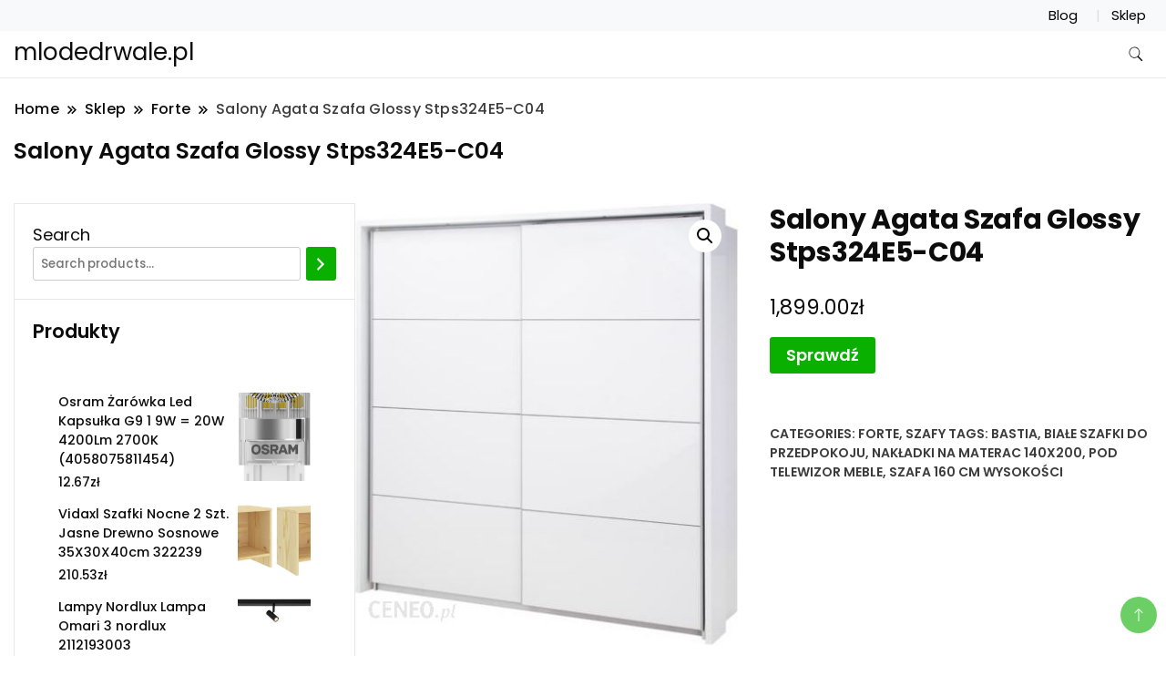

--- FILE ---
content_type: text/html; charset=UTF-8
request_url: https://mlodedrwale.pl/produkt/salony-agata-szafa-glossy-stps324e5-c04/
body_size: 14648
content:
		<!DOCTYPE html>
		<html lang="pl-PL">
		<head itemscope itemtype="https://schema.org/WebSite">
		<meta charset="UTF-8">
		<meta name="viewport" content="width=device-width, initial-scale=1">
		<link rel="profile" href="http://gmpg.org/xfn/11">
		<title>Salony Agata Szafa Glossy Stps324E5-C04 &#8211; mlodedrwale.pl</title>
<meta name='robots' content='max-image-preview:large' />
<link rel='dns-prefetch' href='//fonts.googleapis.com' />
<link rel="alternate" type="application/rss+xml" title="mlodedrwale.pl &raquo; Kanał z wpisami" href="https://mlodedrwale.pl/feed/" />
<link rel="alternate" type="application/rss+xml" title="mlodedrwale.pl &raquo; Kanał z komentarzami" href="https://mlodedrwale.pl/comments/feed/" />
<link rel="alternate" type="application/rss+xml" title="mlodedrwale.pl &raquo; Salony Agata Szafa Glossy Stps324E5-C04 Kanał z komentarzami" href="https://mlodedrwale.pl/produkt/salony-agata-szafa-glossy-stps324e5-c04/feed/" />
<link rel="alternate" title="oEmbed (JSON)" type="application/json+oembed" href="https://mlodedrwale.pl/wp-json/oembed/1.0/embed?url=https%3A%2F%2Fmlodedrwale.pl%2Fprodukt%2Fsalony-agata-szafa-glossy-stps324e5-c04%2F" />
<link rel="alternate" title="oEmbed (XML)" type="text/xml+oembed" href="https://mlodedrwale.pl/wp-json/oembed/1.0/embed?url=https%3A%2F%2Fmlodedrwale.pl%2Fprodukt%2Fsalony-agata-szafa-glossy-stps324e5-c04%2F&#038;format=xml" />
<style id='wp-img-auto-sizes-contain-inline-css'>
img:is([sizes=auto i],[sizes^="auto," i]){contain-intrinsic-size:3000px 1500px}
/*# sourceURL=wp-img-auto-sizes-contain-inline-css */
</style>
<style id='wp-emoji-styles-inline-css'>

	img.wp-smiley, img.emoji {
		display: inline !important;
		border: none !important;
		box-shadow: none !important;
		height: 1em !important;
		width: 1em !important;
		margin: 0 0.07em !important;
		vertical-align: -0.1em !important;
		background: none !important;
		padding: 0 !important;
	}
/*# sourceURL=wp-emoji-styles-inline-css */
</style>
<style id='wp-block-library-inline-css'>
:root{--wp-block-synced-color:#7a00df;--wp-block-synced-color--rgb:122,0,223;--wp-bound-block-color:var(--wp-block-synced-color);--wp-editor-canvas-background:#ddd;--wp-admin-theme-color:#007cba;--wp-admin-theme-color--rgb:0,124,186;--wp-admin-theme-color-darker-10:#006ba1;--wp-admin-theme-color-darker-10--rgb:0,107,160.5;--wp-admin-theme-color-darker-20:#005a87;--wp-admin-theme-color-darker-20--rgb:0,90,135;--wp-admin-border-width-focus:2px}@media (min-resolution:192dpi){:root{--wp-admin-border-width-focus:1.5px}}.wp-element-button{cursor:pointer}:root .has-very-light-gray-background-color{background-color:#eee}:root .has-very-dark-gray-background-color{background-color:#313131}:root .has-very-light-gray-color{color:#eee}:root .has-very-dark-gray-color{color:#313131}:root .has-vivid-green-cyan-to-vivid-cyan-blue-gradient-background{background:linear-gradient(135deg,#00d084,#0693e3)}:root .has-purple-crush-gradient-background{background:linear-gradient(135deg,#34e2e4,#4721fb 50%,#ab1dfe)}:root .has-hazy-dawn-gradient-background{background:linear-gradient(135deg,#faaca8,#dad0ec)}:root .has-subdued-olive-gradient-background{background:linear-gradient(135deg,#fafae1,#67a671)}:root .has-atomic-cream-gradient-background{background:linear-gradient(135deg,#fdd79a,#004a59)}:root .has-nightshade-gradient-background{background:linear-gradient(135deg,#330968,#31cdcf)}:root .has-midnight-gradient-background{background:linear-gradient(135deg,#020381,#2874fc)}:root{--wp--preset--font-size--normal:16px;--wp--preset--font-size--huge:42px}.has-regular-font-size{font-size:1em}.has-larger-font-size{font-size:2.625em}.has-normal-font-size{font-size:var(--wp--preset--font-size--normal)}.has-huge-font-size{font-size:var(--wp--preset--font-size--huge)}.has-text-align-center{text-align:center}.has-text-align-left{text-align:left}.has-text-align-right{text-align:right}.has-fit-text{white-space:nowrap!important}#end-resizable-editor-section{display:none}.aligncenter{clear:both}.items-justified-left{justify-content:flex-start}.items-justified-center{justify-content:center}.items-justified-right{justify-content:flex-end}.items-justified-space-between{justify-content:space-between}.screen-reader-text{border:0;clip-path:inset(50%);height:1px;margin:-1px;overflow:hidden;padding:0;position:absolute;width:1px;word-wrap:normal!important}.screen-reader-text:focus{background-color:#ddd;clip-path:none;color:#444;display:block;font-size:1em;height:auto;left:5px;line-height:normal;padding:15px 23px 14px;text-decoration:none;top:5px;width:auto;z-index:100000}html :where(.has-border-color){border-style:solid}html :where([style*=border-top-color]){border-top-style:solid}html :where([style*=border-right-color]){border-right-style:solid}html :where([style*=border-bottom-color]){border-bottom-style:solid}html :where([style*=border-left-color]){border-left-style:solid}html :where([style*=border-width]){border-style:solid}html :where([style*=border-top-width]){border-top-style:solid}html :where([style*=border-right-width]){border-right-style:solid}html :where([style*=border-bottom-width]){border-bottom-style:solid}html :where([style*=border-left-width]){border-left-style:solid}html :where(img[class*=wp-image-]){height:auto;max-width:100%}:where(figure){margin:0 0 1em}html :where(.is-position-sticky){--wp-admin--admin-bar--position-offset:var(--wp-admin--admin-bar--height,0px)}@media screen and (max-width:600px){html :where(.is-position-sticky){--wp-admin--admin-bar--position-offset:0px}}

/*# sourceURL=wp-block-library-inline-css */
</style><link rel='stylesheet' id='wc-blocks-vendors-style-css' href='https://mlodedrwale.pl/wp-content/plugins/woocommerce/packages/woocommerce-blocks/build/wc-blocks-vendors-style.css?ver=7.2.2' media='all' />
<link rel='stylesheet' id='wc-blocks-style-css' href='https://mlodedrwale.pl/wp-content/plugins/woocommerce/packages/woocommerce-blocks/build/wc-blocks-style.css?ver=7.2.2' media='all' />
<style id='global-styles-inline-css'>
:root{--wp--preset--aspect-ratio--square: 1;--wp--preset--aspect-ratio--4-3: 4/3;--wp--preset--aspect-ratio--3-4: 3/4;--wp--preset--aspect-ratio--3-2: 3/2;--wp--preset--aspect-ratio--2-3: 2/3;--wp--preset--aspect-ratio--16-9: 16/9;--wp--preset--aspect-ratio--9-16: 9/16;--wp--preset--color--black: #000000;--wp--preset--color--cyan-bluish-gray: #abb8c3;--wp--preset--color--white: #ffffff;--wp--preset--color--pale-pink: #f78da7;--wp--preset--color--vivid-red: #cf2e2e;--wp--preset--color--luminous-vivid-orange: #ff6900;--wp--preset--color--luminous-vivid-amber: #fcb900;--wp--preset--color--light-green-cyan: #7bdcb5;--wp--preset--color--vivid-green-cyan: #00d084;--wp--preset--color--pale-cyan-blue: #8ed1fc;--wp--preset--color--vivid-cyan-blue: #0693e3;--wp--preset--color--vivid-purple: #9b51e0;--wp--preset--gradient--vivid-cyan-blue-to-vivid-purple: linear-gradient(135deg,rgb(6,147,227) 0%,rgb(155,81,224) 100%);--wp--preset--gradient--light-green-cyan-to-vivid-green-cyan: linear-gradient(135deg,rgb(122,220,180) 0%,rgb(0,208,130) 100%);--wp--preset--gradient--luminous-vivid-amber-to-luminous-vivid-orange: linear-gradient(135deg,rgb(252,185,0) 0%,rgb(255,105,0) 100%);--wp--preset--gradient--luminous-vivid-orange-to-vivid-red: linear-gradient(135deg,rgb(255,105,0) 0%,rgb(207,46,46) 100%);--wp--preset--gradient--very-light-gray-to-cyan-bluish-gray: linear-gradient(135deg,rgb(238,238,238) 0%,rgb(169,184,195) 100%);--wp--preset--gradient--cool-to-warm-spectrum: linear-gradient(135deg,rgb(74,234,220) 0%,rgb(151,120,209) 20%,rgb(207,42,186) 40%,rgb(238,44,130) 60%,rgb(251,105,98) 80%,rgb(254,248,76) 100%);--wp--preset--gradient--blush-light-purple: linear-gradient(135deg,rgb(255,206,236) 0%,rgb(152,150,240) 100%);--wp--preset--gradient--blush-bordeaux: linear-gradient(135deg,rgb(254,205,165) 0%,rgb(254,45,45) 50%,rgb(107,0,62) 100%);--wp--preset--gradient--luminous-dusk: linear-gradient(135deg,rgb(255,203,112) 0%,rgb(199,81,192) 50%,rgb(65,88,208) 100%);--wp--preset--gradient--pale-ocean: linear-gradient(135deg,rgb(255,245,203) 0%,rgb(182,227,212) 50%,rgb(51,167,181) 100%);--wp--preset--gradient--electric-grass: linear-gradient(135deg,rgb(202,248,128) 0%,rgb(113,206,126) 100%);--wp--preset--gradient--midnight: linear-gradient(135deg,rgb(2,3,129) 0%,rgb(40,116,252) 100%);--wp--preset--font-size--small: 13px;--wp--preset--font-size--medium: 20px;--wp--preset--font-size--large: 36px;--wp--preset--font-size--x-large: 42px;--wp--preset--spacing--20: 0.44rem;--wp--preset--spacing--30: 0.67rem;--wp--preset--spacing--40: 1rem;--wp--preset--spacing--50: 1.5rem;--wp--preset--spacing--60: 2.25rem;--wp--preset--spacing--70: 3.38rem;--wp--preset--spacing--80: 5.06rem;--wp--preset--shadow--natural: 6px 6px 9px rgba(0, 0, 0, 0.2);--wp--preset--shadow--deep: 12px 12px 50px rgba(0, 0, 0, 0.4);--wp--preset--shadow--sharp: 6px 6px 0px rgba(0, 0, 0, 0.2);--wp--preset--shadow--outlined: 6px 6px 0px -3px rgb(255, 255, 255), 6px 6px rgb(0, 0, 0);--wp--preset--shadow--crisp: 6px 6px 0px rgb(0, 0, 0);}:where(.is-layout-flex){gap: 0.5em;}:where(.is-layout-grid){gap: 0.5em;}body .is-layout-flex{display: flex;}.is-layout-flex{flex-wrap: wrap;align-items: center;}.is-layout-flex > :is(*, div){margin: 0;}body .is-layout-grid{display: grid;}.is-layout-grid > :is(*, div){margin: 0;}:where(.wp-block-columns.is-layout-flex){gap: 2em;}:where(.wp-block-columns.is-layout-grid){gap: 2em;}:where(.wp-block-post-template.is-layout-flex){gap: 1.25em;}:where(.wp-block-post-template.is-layout-grid){gap: 1.25em;}.has-black-color{color: var(--wp--preset--color--black) !important;}.has-cyan-bluish-gray-color{color: var(--wp--preset--color--cyan-bluish-gray) !important;}.has-white-color{color: var(--wp--preset--color--white) !important;}.has-pale-pink-color{color: var(--wp--preset--color--pale-pink) !important;}.has-vivid-red-color{color: var(--wp--preset--color--vivid-red) !important;}.has-luminous-vivid-orange-color{color: var(--wp--preset--color--luminous-vivid-orange) !important;}.has-luminous-vivid-amber-color{color: var(--wp--preset--color--luminous-vivid-amber) !important;}.has-light-green-cyan-color{color: var(--wp--preset--color--light-green-cyan) !important;}.has-vivid-green-cyan-color{color: var(--wp--preset--color--vivid-green-cyan) !important;}.has-pale-cyan-blue-color{color: var(--wp--preset--color--pale-cyan-blue) !important;}.has-vivid-cyan-blue-color{color: var(--wp--preset--color--vivid-cyan-blue) !important;}.has-vivid-purple-color{color: var(--wp--preset--color--vivid-purple) !important;}.has-black-background-color{background-color: var(--wp--preset--color--black) !important;}.has-cyan-bluish-gray-background-color{background-color: var(--wp--preset--color--cyan-bluish-gray) !important;}.has-white-background-color{background-color: var(--wp--preset--color--white) !important;}.has-pale-pink-background-color{background-color: var(--wp--preset--color--pale-pink) !important;}.has-vivid-red-background-color{background-color: var(--wp--preset--color--vivid-red) !important;}.has-luminous-vivid-orange-background-color{background-color: var(--wp--preset--color--luminous-vivid-orange) !important;}.has-luminous-vivid-amber-background-color{background-color: var(--wp--preset--color--luminous-vivid-amber) !important;}.has-light-green-cyan-background-color{background-color: var(--wp--preset--color--light-green-cyan) !important;}.has-vivid-green-cyan-background-color{background-color: var(--wp--preset--color--vivid-green-cyan) !important;}.has-pale-cyan-blue-background-color{background-color: var(--wp--preset--color--pale-cyan-blue) !important;}.has-vivid-cyan-blue-background-color{background-color: var(--wp--preset--color--vivid-cyan-blue) !important;}.has-vivid-purple-background-color{background-color: var(--wp--preset--color--vivid-purple) !important;}.has-black-border-color{border-color: var(--wp--preset--color--black) !important;}.has-cyan-bluish-gray-border-color{border-color: var(--wp--preset--color--cyan-bluish-gray) !important;}.has-white-border-color{border-color: var(--wp--preset--color--white) !important;}.has-pale-pink-border-color{border-color: var(--wp--preset--color--pale-pink) !important;}.has-vivid-red-border-color{border-color: var(--wp--preset--color--vivid-red) !important;}.has-luminous-vivid-orange-border-color{border-color: var(--wp--preset--color--luminous-vivid-orange) !important;}.has-luminous-vivid-amber-border-color{border-color: var(--wp--preset--color--luminous-vivid-amber) !important;}.has-light-green-cyan-border-color{border-color: var(--wp--preset--color--light-green-cyan) !important;}.has-vivid-green-cyan-border-color{border-color: var(--wp--preset--color--vivid-green-cyan) !important;}.has-pale-cyan-blue-border-color{border-color: var(--wp--preset--color--pale-cyan-blue) !important;}.has-vivid-cyan-blue-border-color{border-color: var(--wp--preset--color--vivid-cyan-blue) !important;}.has-vivid-purple-border-color{border-color: var(--wp--preset--color--vivid-purple) !important;}.has-vivid-cyan-blue-to-vivid-purple-gradient-background{background: var(--wp--preset--gradient--vivid-cyan-blue-to-vivid-purple) !important;}.has-light-green-cyan-to-vivid-green-cyan-gradient-background{background: var(--wp--preset--gradient--light-green-cyan-to-vivid-green-cyan) !important;}.has-luminous-vivid-amber-to-luminous-vivid-orange-gradient-background{background: var(--wp--preset--gradient--luminous-vivid-amber-to-luminous-vivid-orange) !important;}.has-luminous-vivid-orange-to-vivid-red-gradient-background{background: var(--wp--preset--gradient--luminous-vivid-orange-to-vivid-red) !important;}.has-very-light-gray-to-cyan-bluish-gray-gradient-background{background: var(--wp--preset--gradient--very-light-gray-to-cyan-bluish-gray) !important;}.has-cool-to-warm-spectrum-gradient-background{background: var(--wp--preset--gradient--cool-to-warm-spectrum) !important;}.has-blush-light-purple-gradient-background{background: var(--wp--preset--gradient--blush-light-purple) !important;}.has-blush-bordeaux-gradient-background{background: var(--wp--preset--gradient--blush-bordeaux) !important;}.has-luminous-dusk-gradient-background{background: var(--wp--preset--gradient--luminous-dusk) !important;}.has-pale-ocean-gradient-background{background: var(--wp--preset--gradient--pale-ocean) !important;}.has-electric-grass-gradient-background{background: var(--wp--preset--gradient--electric-grass) !important;}.has-midnight-gradient-background{background: var(--wp--preset--gradient--midnight) !important;}.has-small-font-size{font-size: var(--wp--preset--font-size--small) !important;}.has-medium-font-size{font-size: var(--wp--preset--font-size--medium) !important;}.has-large-font-size{font-size: var(--wp--preset--font-size--large) !important;}.has-x-large-font-size{font-size: var(--wp--preset--font-size--x-large) !important;}
/*# sourceURL=global-styles-inline-css */
</style>

<style id='classic-theme-styles-inline-css'>
/*! This file is auto-generated */
.wp-block-button__link{color:#fff;background-color:#32373c;border-radius:9999px;box-shadow:none;text-decoration:none;padding:calc(.667em + 2px) calc(1.333em + 2px);font-size:1.125em}.wp-block-file__button{background:#32373c;color:#fff;text-decoration:none}
/*# sourceURL=/wp-includes/css/classic-themes.min.css */
</style>
<link rel='stylesheet' id='photoswipe-css' href='https://mlodedrwale.pl/wp-content/plugins/woocommerce/assets/css/photoswipe/photoswipe.min.css?ver=6.4.1' media='all' />
<link rel='stylesheet' id='photoswipe-default-skin-css' href='https://mlodedrwale.pl/wp-content/plugins/woocommerce/assets/css/photoswipe/default-skin/default-skin.min.css?ver=6.4.1' media='all' />
<link rel='stylesheet' id='woocommerce-layout-css' href='https://mlodedrwale.pl/wp-content/plugins/woocommerce/assets/css/woocommerce-layout.css?ver=6.4.1' media='all' />
<link rel='stylesheet' id='woocommerce-smallscreen-css' href='https://mlodedrwale.pl/wp-content/plugins/woocommerce/assets/css/woocommerce-smallscreen.css?ver=6.4.1' media='only screen and (max-width: 768px)' />
<link rel='stylesheet' id='woocommerce-general-css' href='https://mlodedrwale.pl/wp-content/plugins/woocommerce/assets/css/woocommerce.css?ver=6.4.1' media='all' />
<style id='woocommerce-inline-inline-css'>
.woocommerce form .form-row .required { visibility: visible; }
/*# sourceURL=woocommerce-inline-inline-css */
</style>
<link rel='stylesheet' id='ecommerce_starter_cfg_parent-css' href='https://mlodedrwale.pl/wp-content/themes/best-shop/style.css?ver=6.9' media='all' />
<link rel='stylesheet' id='best-shop-google-fonts-css' href='https://fonts.googleapis.com/css?family=Poppins%3A300%2C300i%2C400%2C400i%2C700%2C700i%7CPoppins%3A300%2C300i%2C400%2C400i%2C500%2C500i%2C600%2C600i&#038;subset=latin%2Clatin-ext' media='all' />
<link rel='stylesheet' id='best-shop-bootstrap-css' href='https://mlodedrwale.pl/wp-content/themes/best-shop/css/bootstrap.css?ver=6.9' media='all' />
<link rel='stylesheet' id='best-shop-style-css' href='https://mlodedrwale.pl/wp-content/themes/ecommerce-starter/style.css?ver=6.9' media='all' />
<script src="https://mlodedrwale.pl/wp-includes/js/jquery/jquery.min.js?ver=3.7.1" id="jquery-core-js"></script>
<script src="https://mlodedrwale.pl/wp-includes/js/jquery/jquery-migrate.min.js?ver=3.4.1" id="jquery-migrate-js"></script>
<script src="https://mlodedrwale.pl/wp-content/themes/best-shop/js/bootstrap.js?ver=6.9" id="best-shop-bootstrap-js"></script>
<script src="https://mlodedrwale.pl/wp-content/themes/best-shop/js/jquery.marquee.js?ver=6.9" id="best-shop--marquee-js"></script>
<link rel="https://api.w.org/" href="https://mlodedrwale.pl/wp-json/" /><link rel="alternate" title="JSON" type="application/json" href="https://mlodedrwale.pl/wp-json/wp/v2/product/3005" /><link rel="EditURI" type="application/rsd+xml" title="RSD" href="https://mlodedrwale.pl/xmlrpc.php?rsd" />
<meta name="generator" content="WordPress 6.9" />
<meta name="generator" content="WooCommerce 6.4.1" />
<link rel="canonical" href="https://mlodedrwale.pl/produkt/salony-agata-szafa-glossy-stps324e5-c04/" />
<link rel='shortlink' href='https://mlodedrwale.pl/?p=3005' />
	<style type="text/css" id="custom-theme-colors" >
        :root {
            --gbl-primary-color: #09B000 ;
            --gbl-secondary-color: #d62626 ;
            --gbl-primary-font: Poppins, Serif ;
            --gbl-secondary-font: Poppins, Sans Serif ;
            --logo-width: 130 ;
            --header-text-color: ##000000 ;            
            --footer-color: #1c1c1c ;
            --footer-text-color: #eee ;
            --content-width: 1280px ;
            --woo-bar-color: #000000 ;  
            --woo-bar-bg-color: #ffd800 ;
            --menu-text-color: #e8e8e8 ;  
            --menu-bg-color: #000000 ;  
            --text-color: #0c0c0c ;
            --topbar-bg-color: #f8f9fa ;
            --topbar-text-color: #000 ;
            --e-global-color-primary: #09B000 ;
            
        }
        .site-branding img.custom-logo {
            max-width:130px ;    
        }
        @media (min-width: 1024px) {
            #masthead {
                background-image:url('');
                background-size: cover;
                background-position: center center;
            }
        }
        body.custom-background-image .site, 
        body.custom-background-color .site,
        .mobile-navigation {
            background-color: #ffffff;
        }
        .site-footer {
            background:url("") ;
            background-repeat: no-repeat;
            background-size: cover;
            background-position: center center;
        }
        
        .site-footer .footer-overlay {
            background-color:#1c1c1c;
        }
                
	</style>
<link rel="pingback" href="https://mlodedrwale.pl/xmlrpc.php">	<noscript><style>.woocommerce-product-gallery{ opacity: 1 !important; }</style></noscript>
	</head>

<body class="wp-singular product-template-default single single-product postid-3005 wp-theme-best-shop wp-child-theme-ecommerce-starter theme-best-shop woocommerce woocommerce-page woocommerce-no-js leftsidebar" itemscope itemtype="https://schema.org/WebPage">
		<div id="page" class="site">
			<a class="skip-link screen-reader-text" href="#primary">Skip to content</a>
		<header id="masthead" class="site-header style-one 
        "
        itemscope itemtype="https://schema.org/WPHeader">
    <div class="top-bar-menu">
    <div class="container">
      <div class="left-menu">
                <ul>
                                      </ul>
              </div>
      <div class="right-menu">
        <div class="menu"><ul>
<li class="page_item page-item-2 "><a href="https://mlodedrwale.pl/blog/">Blog</a></li>
<li class="page_item page-item-6 current_page_parent"><a href="https://mlodedrwale.pl/">Sklep</a></li>
</ul></div>
      </div>
    </div>
  </div>
    <div class=" main-menu-wrap ">
    <div class="container">
      <div class="header-wrapper">
                <div class="site-branding" itemscope itemtype="https://schema.org/Organization">
            <div class="site-title-logo">                <p class="site-title" itemprop="name"><a href="https://mlodedrwale.pl/" rel="home" itemprop="url">mlodedrwale.pl</a></p>
                            </div>
        </div><!-- .site-branding -->
                <div class="nav-wrap">
                    <div class="header-left">
                      </div>
          <div class="header-right">
            	<div class="header-search">
		<button class="header-search-icon" aria-label="search form toggle" data-toggle-target=".search-modal" data-toggle-body-class="showing-search-modal" data-set-focus=".search-modal .search-field" aria-expanded="false">
			<svg xmlns="http://www.w3.org/2000/svg" width="16.197" height="16.546"
                viewBox="0 0 16.197 16.546" aria-label="Search Icon">
                <path id="icons8-search"
                    d="M9.939,3a5.939,5.939,0,1,0,3.472,10.754l4.6,4.585.983-.983L14.448,12.8A5.939,5.939,0,0,0,9.939,3Zm0,.7A5.24,5.24,0,1,1,4.7,8.939,5.235,5.235,0,0,1,9.939,3.7Z"
                    transform="translate(-3.5 -2.5) "
                    stroke-width="2"  />
            </svg>
		</button>
		<div class="header-search-form search-modal cover-modal" data-modal-target-string=".search-modal">
			<div class="header-search-inner-wrap">'
				<form role="search" method="get" class="search-form" action="https://mlodedrwale.pl/">
				<label>
					<span class="screen-reader-text">Szukaj:</span>
					<input type="search" class="search-field" placeholder="Szukaj &hellip;" value="" name="s" />
				</label>
				<input type="submit" class="search-submit" value="Szukaj" />
			</form>				<button aria-label="search form close" class="close" data-toggle-target=".search-modal" data-toggle-body-class="showing-search-modal" data-set-focus=".search-modal .search-field" aria-expanded="false"></button>
			</div>
		</div>
	</div><!-- .header-seearch -->
          </div>
                  </div>
        <!-- #site-navigation --> 
      </div>
    </div>
  </div>
      <div class="mobile-header">
        <div class="header-main">
            <div class="container">
                <div class="mob-nav-site-branding-wrap">
                    <div class="header-center">
                                <div class="site-branding" itemscope itemtype="https://schema.org/Organization">
            <div class="site-title-logo">                <p class="site-title" itemprop="name"><a href="https://mlodedrwale.pl/" rel="home" itemprop="url">mlodedrwale.pl</a></p>
                            </div>
        </div><!-- .site-branding -->
                            </div>
                    <button id="menu-opener" data-toggle-target=".main-menu-modal" data-toggle-body-class="showing-main-menu-modal" aria-expanded="false" data-set-focus=".close-main-nav-toggle">
                        <span></span>
                        <span></span>
                        <span></span>
                    </button>
                </div>
            </div>
        </div>
        <div class="mobile-header-wrap">
            <div class="mobile-menu-wrapper">
                <nav id="mobile-site-navigation" class="main-navigation mobile-navigation">        
                    <div class="primary-menu-list main-menu-modal cover-modal" data-modal-target-string=".main-menu-modal">                  
                        <button class="close close-main-nav-toggle" data-toggle-target=".main-menu-modal" data-toggle-body-class="showing-main-menu-modal" aria-expanded="false" data-set-focus=".main-menu-modal"></button>
                        <div class="mobile-social-wrap">
                              
                        </div>
                        <div class="mobile-menu" aria-label="Mobile">
                                                    </div>
                    </div>
                </nav><!-- #mobile-site-navigation -->
            </div>
        </div>  
    </div>
</header>
<!-- #masthead -->

		<header class="page-header">
			<div class="container">
				<div class="breadcrumb-wrapper">
					<header class="page-header"> <div ><div class="breadcrumb-wrapper"><div id="crumbs" itemscope itemtype="http://schema.org/BreadcrumbList">
                <span itemprop="itemListElement" itemscope itemtype="http://schema.org/ListItem">
                    <a href="https://mlodedrwale.pl" itemprop="item"><span itemprop="name">Home</span></a><meta itemprop="position" content="1" /><span class="separator"><svg width="13" height="13" viewBox="0 0 13 13" fill="none" xmlns="http://www.w3.org/2000/svg" aria-label="Breadcrumb Icon"><path d="M6.839 12.02L5.424 10.607L10.024 6.007L5.424 1.407L6.839 0L12.849 6.01L6.84 12.02H6.839ZM1.414 12.02L0 10.607L4.6 6.007L0 1.414L1.414 0L7.425 6.01L1.415 12.02H1.414V12.02Z" /></svg></span></span><span itemprop="itemListElement" itemscope itemtype="http://schema.org/ListItem"><a href="https://mlodedrwale.pl/" itemprop="item"><span itemprop="name">Sklep</span></a><meta itemprop="position" content="2" /><span class="separator"><svg width="13" height="13" viewBox="0 0 13 13" fill="none" xmlns="http://www.w3.org/2000/svg" aria-label="Breadcrumb Icon"><path d="M6.839 12.02L5.424 10.607L10.024 6.007L5.424 1.407L6.839 0L12.849 6.01L6.84 12.02H6.839ZM1.414 12.02L0 10.607L4.6 6.007L0 1.414L1.414 0L7.425 6.01L1.415 12.02H1.414V12.02Z" /></svg></span></span><span itemprop="itemListElement" itemscope itemtype="http://schema.org/ListItem"><a href="https://mlodedrwale.pl/kategoria-produktu/forte/" itemprop="item"><span itemprop="name">Forte</span></a><meta itemprop="position" content="3" /><span class="separator"><svg width="13" height="13" viewBox="0 0 13 13" fill="none" xmlns="http://www.w3.org/2000/svg" aria-label="Breadcrumb Icon"><path d="M6.839 12.02L5.424 10.607L10.024 6.007L5.424 1.407L6.839 0L12.849 6.01L6.84 12.02H6.839ZM1.414 12.02L0 10.607L4.6 6.007L0 1.414L1.414 0L7.425 6.01L1.415 12.02H1.414V12.02Z" /></svg></span></span><span class="current" itemprop="itemListElement" itemscope itemtype="http://schema.org/ListItem"><a href="https://mlodedrwale.pl/produkt/salony-agata-szafa-glossy-stps324e5-c04/" itemprop="item"><span itemprop="name">Salony Agata Szafa Glossy Stps324E5-C04</span></a><meta itemprop="position" content="4" /></span></div></div></header><!-- .crumbs -->				</div>
				<h2 class="page-title">Salony Agata Szafa Glossy Stps324E5-C04</h2>			</div>
		</header><!-- .page-header -->
	
<div class="woocommerce-page">
    
    <div class="content-area">
         <div class="container">
             <div class="page-grid">
                 
                  <div class="site-main">
                      <div class="content-area">

                          <div class="woocommerce-notices-wrapper"></div><div id="product-3005" class="product type-product post-3005 status-publish first instock product_cat-forte product_cat-szafy product_tag-bastia product_tag-biale-szafki-do-przedpokoju product_tag-nakladki-na-materac-140x200 product_tag-pod-telewizor-meble product_tag-szafa-160-cm-wysokosci has-post-thumbnail product-type-external">

	<div class="woocommerce-product-gallery woocommerce-product-gallery--with-images woocommerce-product-gallery--columns-4 images" data-columns="4" style="opacity: 0; transition: opacity .25s ease-in-out;">
	<figure class="woocommerce-product-gallery__wrapper">
		<div data-thumb="https://mlodedrwale.pl/wp-content/uploads/2022/05/i-salony-agata-szafa-glossy-stps324e5-c04-100x100.jpg" data-thumb-alt="" class="woocommerce-product-gallery__image"><a href="https://mlodedrwale.pl/wp-content/uploads/2022/05/i-salony-agata-szafa-glossy-stps324e5-c04.jpg"><img width="430" height="496" src="https://mlodedrwale.pl/wp-content/uploads/2022/05/i-salony-agata-szafa-glossy-stps324e5-c04.jpg" class="wp-post-image" alt="" title="i-salony-agata-szafa-glossy-stps324e5-c04" data-caption="" data-src="https://mlodedrwale.pl/wp-content/uploads/2022/05/i-salony-agata-szafa-glossy-stps324e5-c04.jpg" data-large_image="https://mlodedrwale.pl/wp-content/uploads/2022/05/i-salony-agata-szafa-glossy-stps324e5-c04.jpg" data-large_image_width="430" data-large_image_height="496" decoding="async" fetchpriority="high" srcset="https://mlodedrwale.pl/wp-content/uploads/2022/05/i-salony-agata-szafa-glossy-stps324e5-c04.jpg 430w, https://mlodedrwale.pl/wp-content/uploads/2022/05/i-salony-agata-szafa-glossy-stps324e5-c04-260x300.jpg 260w" sizes="(max-width: 430px) 100vw, 430px" /></a></div>	</figure>
</div>

	<div class="summary entry-summary">
		<h1 class="product_title entry-title">Salony Agata Szafa Glossy Stps324E5-C04</h1><p class="price"><span class="woocommerce-Price-amount amount"><bdi>1,899.00<span class="woocommerce-Price-currencySymbol">&#122;&#322;</span></bdi></span></p>

<form class="cart" action="https://mlodedrwale.pl/1492" method="get">
	
	<button type="submit" class="single_add_to_cart_button button alt">Sprawdź</button>

	
	</form>

<div class="product_meta">

	
	
		<span class="sku_wrapper">SKU: <span class="sku">d68b42455c1d</span></span>

	
	<span class="posted_in">Categories: <a href="https://mlodedrwale.pl/kategoria-produktu/forte/" rel="tag">Forte</a>, <a href="https://mlodedrwale.pl/kategoria-produktu/szafy/" rel="tag">Szafy</a></span>
	<span class="tagged_as">Tags: <a href="https://mlodedrwale.pl/tag-produktu/bastia/" rel="tag">bastia</a>, <a href="https://mlodedrwale.pl/tag-produktu/biale-szafki-do-przedpokoju/" rel="tag">białe szafki do przedpokoju</a>, <a href="https://mlodedrwale.pl/tag-produktu/nakladki-na-materac-140x200/" rel="tag">nakładki na materac 140x200</a>, <a href="https://mlodedrwale.pl/tag-produktu/pod-telewizor-meble/" rel="tag">pod telewizor meble</a>, <a href="https://mlodedrwale.pl/tag-produktu/szafa-160-cm-wysokosci/" rel="tag">szafa 160 cm wysokości</a></span>
	
</div>
	</div>

	
	<div class="woocommerce-tabs wc-tabs-wrapper">
		<ul class="tabs wc-tabs" role="tablist">
							<li class="description_tab" id="tab-title-description" role="tab" aria-controls="tab-description">
					<a href="#tab-description">
						Description					</a>
				</li>
					</ul>
					<div class="woocommerce-Tabs-panel woocommerce-Tabs-panel--description panel entry-content wc-tab" id="tab-description" role="tabpanel" aria-labelledby="tab-title-description">
				
	<h2>Description</h2>

<p>SZAFA GLOSSYSzafa z drzwiami przesuwnymi, posiadająca trzy dodatkowe półki i listwy okalające z nowoczesnym oświetleniem ledowym. Fronty w białym połysku świetnie komponuje się ze wszystkimi kolorami, co daje nieskończone możliwości w tworzeniu własnych aranżacji. Idealnie sprawdzi się w sypialni lub przedpokoju. Ten pojemny mebel pozwoli ci zorganizować i uporządkować przestrzeń. Dostępna wyłącznie w salonach Agata.WNĘTRZEPojemna uniwersalna szafa z drążkami na wieszaki i półkami, które wykorzystasz na ubrania, ręczniki czy pościele. Bez problemu pomieścisz tu wszystkie niezbędne elementy garderoby – od długich płaszczy po delikatne bluzki.WYKOŃCZENIEDrzwi szafy wykonano w systemie bezuchwytowym. Za dodatkową opłatą możesz dokupić hamulce do drzwi, usprawniające system zamykania.</p>
<p>Szafy</p>
<p>ociekacze, łóżko dla dziewczynki 8 lat, sztućce w walizce ze złotym, meble lubań, meble bocage, krzesła do salonu granatowe, leżanka do czytania, salon dekoracje, wnęka w pokoju, wklad do szafy, kuchnia granatowo biała, wazon wysoki, słoik 500 ml, aranżacja małego salonu, pokój dla studenta, czerwone fotele</p>
<p>yyyyy</p>
			</div>
		
			</div>


	<section class="related products">

					<h2>Related products</h2>
				
		<ul class="products columns-4">

			
					<li class="product type-product post-1069 status-publish first instock product_cat-ditrendi product_cat-szafy product_tag-czarny-recznik-papierowy product_tag-czarny-serwis-obiadowy product_tag-lozko-140x200-z-pojemnikiem-ikea product_tag-posciel-180x200-lidl has-post-thumbnail product-type-external">
	<a href="https://mlodedrwale.pl/produkt/salony-agata-szafa-paris-polki/" class="woocommerce-LoopProduct-link woocommerce-loop-product__link"><img width="175" height="300" src="https://mlodedrwale.pl/wp-content/uploads/2022/05/i-salony-agata-szafa-paris-polki-175x300.jpg" class="attachment-woocommerce_thumbnail size-woocommerce_thumbnail" alt="" decoding="async" /><h2 class="woocommerce-loop-product__title">Salony Agata Szafa Paris Półki</h2>
	<span class="price"><span class="woocommerce-Price-amount amount"><bdi>889.00<span class="woocommerce-Price-currencySymbol">&#122;&#322;</span></bdi></span></span>
    <div class="custom-cart-btn">
				<a href="https://mlodedrwale.pl/524" data-quantity="1" class="button product_type_external" data-product_id="1069" data-product_sku="facfa7d71b80" aria-label="Sprawdź" rel="nofollow">Sprawdź</a>    </div>
	
    <div class="hover-area">
        <div class="action-buttons">
                    </div>
    </div>
	
</li>

			
					<li class="product type-product post-27 status-publish instock product_cat-salony_agata product_cat-szafy product_tag-haczyki-do-mebli product_tag-pojemnik-na-drewniane-lyzki product_tag-polmiski-z-wedlinami product_tag-sofa-rozkladana-z-materacem-sprezynowym has-post-thumbnail product-type-external">
	<a href="https://mlodedrwale.pl/produkt/salony-agata-szafa-alpin-4d8s-typ-05/" class="woocommerce-LoopProduct-link woocommerce-loop-product__link"><img width="300" height="300" src="https://mlodedrwale.pl/wp-content/uploads/2022/05/i-salony-agata-szafa-alpin-4d8s-typ-05-300x300.jpg" class="attachment-woocommerce_thumbnail size-woocommerce_thumbnail" alt="" decoding="async" srcset="https://mlodedrwale.pl/wp-content/uploads/2022/05/i-salony-agata-szafa-alpin-4d8s-typ-05-300x300.jpg 300w, https://mlodedrwale.pl/wp-content/uploads/2022/05/i-salony-agata-szafa-alpin-4d8s-typ-05-150x150.jpg 150w, https://mlodedrwale.pl/wp-content/uploads/2022/05/i-salony-agata-szafa-alpin-4d8s-typ-05-350x350.jpg 350w, https://mlodedrwale.pl/wp-content/uploads/2022/05/i-salony-agata-szafa-alpin-4d8s-typ-05-100x100.jpg 100w" sizes="(max-width: 300px) 100vw, 300px" /><h2 class="woocommerce-loop-product__title">Salony Agata Szafa Alpin 4D8S Typ 05</h2>
	<span class="price"><span class="woocommerce-Price-amount amount"><bdi>1,259.00<span class="woocommerce-Price-currencySymbol">&#122;&#322;</span></bdi></span></span>
    <div class="custom-cart-btn">
				<a href="https://mlodedrwale.pl/3" data-quantity="1" class="button product_type_external" data-product_id="27" data-product_sku="b345425f26aa" aria-label="Sprawdź" rel="nofollow">Sprawdź</a>    </div>
	
    <div class="hover-area">
        <div class="action-buttons">
                    </div>
    </div>
	
</li>

			
					<li class="product type-product post-369 status-publish instock product_cat-helvetia product_cat-szafy product_tag-komoda-biala-30-cm product_tag-kuchnie-narozne-male product_tag-pokoj-loftowy product_tag-posciel-180x200-lidl product_tag-sztuczny-aloes product_tag-tani-stolik-kawowy has-post-thumbnail product-type-external">
	<a href="https://mlodedrwale.pl/produkt/szafa-dwudrzwiowa-arti-ar-22-dab-artisan-12337-117875/" class="woocommerce-LoopProduct-link woocommerce-loop-product__link"><img width="251" height="300" src="https://mlodedrwale.pl/wp-content/uploads/2022/05/i-szafa-dwudrzwiowa-arti-ar-22-dab-artisan-12337-117875-251x300.jpg" class="attachment-woocommerce_thumbnail size-woocommerce_thumbnail" alt="" decoding="async" loading="lazy" /><h2 class="woocommerce-loop-product__title">Szafa Dwudrzwiowa Arti Ar 22 Dąb Artisan 12337 117875</h2>
	<span class="price"><span class="woocommerce-Price-amount amount"><bdi>1,479.00<span class="woocommerce-Price-currencySymbol">&#122;&#322;</span></bdi></span></span>
    <div class="custom-cart-btn">
				<a href="https://mlodedrwale.pl/174" data-quantity="1" class="button product_type_external" data-product_id="369" data-product_sku="822881604791" aria-label="Sprawdź" rel="nofollow">Sprawdź</a>    </div>
	
    <div class="hover-area">
        <div class="action-buttons">
                    </div>
    </div>
	
</li>

			
					<li class="product type-product post-761 status-publish last instock product_cat-dolmar product_cat-szafy product_tag-kolory-farby-do-kuchni product_tag-kuchnie-narozne-male product_tag-narozniki-skandynawskie has-post-thumbnail product-type-external">
	<a href="https://mlodedrwale.pl/produkt/meble-dolmar-lorento-szafa-narozna-dab-nash-bialy-brylantowy-l14/" class="woocommerce-LoopProduct-link woocommerce-loop-product__link"><img width="300" height="300" src="https://mlodedrwale.pl/wp-content/uploads/2022/05/i-meble-dolmar-lorento-szafa-narozna-dab-nash-bialy-brylantowy-l14-300x300.jpg" class="attachment-woocommerce_thumbnail size-woocommerce_thumbnail" alt="" decoding="async" loading="lazy" srcset="https://mlodedrwale.pl/wp-content/uploads/2022/05/i-meble-dolmar-lorento-szafa-narozna-dab-nash-bialy-brylantowy-l14-300x300.jpg 300w, https://mlodedrwale.pl/wp-content/uploads/2022/05/i-meble-dolmar-lorento-szafa-narozna-dab-nash-bialy-brylantowy-l14-150x150.jpg 150w, https://mlodedrwale.pl/wp-content/uploads/2022/05/i-meble-dolmar-lorento-szafa-narozna-dab-nash-bialy-brylantowy-l14-350x350.jpg 350w, https://mlodedrwale.pl/wp-content/uploads/2022/05/i-meble-dolmar-lorento-szafa-narozna-dab-nash-bialy-brylantowy-l14-100x100.jpg 100w" sizes="auto, (max-width: 300px) 100vw, 300px" /><h2 class="woocommerce-loop-product__title">Meble Dolmar Lorento Szafa Narożna Dąb Nash Biały Brylantowy L14</h2>
	<span class="price"><span class="woocommerce-Price-amount amount"><bdi>529.00<span class="woocommerce-Price-currencySymbol">&#122;&#322;</span></bdi></span></span>
    <div class="custom-cart-btn">
				<a href="https://mlodedrwale.pl/370" data-quantity="1" class="button product_type_external" data-product_id="761" data-product_sku="4228d2f8f490" aria-label="Sprawdź" rel="nofollow">Sprawdź</a>    </div>
	
    <div class="hover-area">
        <div class="action-buttons">
                    </div>
    </div>
	
</li>

			
		</ul>

	</section>
	</div>


                      </div><!-- .content-area -->
                  </div>

                 
<aside id="secondary" class="widget-area" role="complementary" itemscope itemtype="http://schema.org/WPSideBar">
	<section id="block-9" class="widget widget_block"><div data-block-name="woocommerce/product-search" data-form-id="wc-block-product-search-0" class="wc-block-product-search wp-block-woocommerce-product-search"><form role="search" method="get" action="https://mlodedrwale.pl/"><label for="wc-block-search__input-1" class="wc-block-product-search__label">Search</label>
			<div class="wc-block-product-search__fields">
				<input type="search" id="wc-block-search__input-1" class="wc-block-product-search__field" placeholder="Search products…" name="s" /><button type="submit" class="wc-block-product-search__button" aria-label="Search">
				<svg aria-hidden="true" role="img" focusable="false" class="dashicon dashicons-arrow-right-alt2" xmlns="http://www.w3.org/2000/svg" width="20" height="20" viewBox="0 0 20 20">
					<path d="M6 15l5-5-5-5 1-2 7 7-7 7z" />
				</svg>
			</button>
				<input type="hidden" name="post_type" value="product" />
			</div>
		</form></div></section><section id="woocommerce_products-3" class="widget woocommerce widget_products"><h2 class="widget-title" itemprop="name">Produkty</h2><ul class="product_list_widget"><li>
	
	<a href="https://mlodedrwale.pl/produkt/osram-zarowka-led-kapsulka-g9-1-9w-20w-4200lm-2700k-4058075811454/">
		<img width="247" height="300" src="https://mlodedrwale.pl/wp-content/uploads/2022/05/i-osram-zarowka-led-kapsulka-g9-1-9w-20w-4200lm-2700k-4058075811454-247x300.jpg" class="attachment-woocommerce_thumbnail size-woocommerce_thumbnail" alt="" decoding="async" loading="lazy" />		<span class="product-title">Osram Żarówka Led Kapsułka G9 1 9W = 20W 4200Lm 2700K (4058075811454)</span>
	</a>

				
	<span class="woocommerce-Price-amount amount"><bdi>12.67<span class="woocommerce-Price-currencySymbol">&#122;&#322;</span></bdi></span>
	</li>
<li>
	
	<a href="https://mlodedrwale.pl/produkt/vidaxl-szafki-nocne-2-szt-jasne-drewno-sosnowe-35x30x40cm-322239/">
		<img width="300" height="300" src="https://mlodedrwale.pl/wp-content/uploads/2022/05/i-vidaxl-szafki-nocne-2-szt-jasne-drewno-sosnowe-35x30x40cm-322239-300x300.jpg" class="attachment-woocommerce_thumbnail size-woocommerce_thumbnail" alt="" decoding="async" loading="lazy" srcset="https://mlodedrwale.pl/wp-content/uploads/2022/05/i-vidaxl-szafki-nocne-2-szt-jasne-drewno-sosnowe-35x30x40cm-322239-300x300.jpg 300w, https://mlodedrwale.pl/wp-content/uploads/2022/05/i-vidaxl-szafki-nocne-2-szt-jasne-drewno-sosnowe-35x30x40cm-322239-150x150.jpg 150w, https://mlodedrwale.pl/wp-content/uploads/2022/05/i-vidaxl-szafki-nocne-2-szt-jasne-drewno-sosnowe-35x30x40cm-322239-350x350.jpg 350w, https://mlodedrwale.pl/wp-content/uploads/2022/05/i-vidaxl-szafki-nocne-2-szt-jasne-drewno-sosnowe-35x30x40cm-322239-100x100.jpg 100w" sizes="auto, (max-width: 300px) 100vw, 300px" />		<span class="product-title">Vidaxl Szafki Nocne 2 Szt. Jasne Drewno Sosnowe 35X30X40cm 322239</span>
	</a>

				
	<span class="woocommerce-Price-amount amount"><bdi>210.53<span class="woocommerce-Price-currencySymbol">&#122;&#322;</span></bdi></span>
	</li>
<li>
	
	<a href="https://mlodedrwale.pl/produkt/lampy-nordlux-lampa-omari-3-nordlux-2112193003/">
		<img width="300" height="104" src="https://mlodedrwale.pl/wp-content/uploads/2022/05/i-lampy-nordlux-lampa-omari-3-nordlux-2112193003-300x104.jpg" class="attachment-woocommerce_thumbnail size-woocommerce_thumbnail" alt="" decoding="async" loading="lazy" />		<span class="product-title">Lampy Nordlux Lampa Omari 3 nordlux 2112193003</span>
	</a>

				
	<span class="woocommerce-Price-amount amount"><bdi>339.70<span class="woocommerce-Price-currencySymbol">&#122;&#322;</span></bdi></span>
	</li>
<li>
	
	<a href="https://mlodedrwale.pl/produkt/osram-swietlowka-liniowa-lumilux-fh-fh-21w-827-g5-t5-4050300645957/">
		<img width="300" height="300" src="https://mlodedrwale.pl/wp-content/uploads/2022/05/i-osram-swietlowka-liniowa-lumilux-fh-fh-21w-827-g5-t5-4050300645957-300x300.jpg" class="attachment-woocommerce_thumbnail size-woocommerce_thumbnail" alt="" decoding="async" loading="lazy" />		<span class="product-title">Osram Świetlówka liniowa LUMILUX® FH FH 21W/ 827 G5 T5 (4050300645957)</span>
	</a>

				
	<span class="woocommerce-Price-amount amount"><bdi>9.63<span class="woocommerce-Price-currencySymbol">&#122;&#322;</span></bdi></span>
	</li>
<li>
	
	<a href="https://mlodedrwale.pl/produkt/mebel-bos-szafa-rodan-3d-z-lustrem-dab-craft-zloty-bialy-polysk/">
		<img width="300" height="300" src="https://mlodedrwale.pl/wp-content/uploads/2022/05/i-mebel-bos-szafa-rodan-3d-z-lustrem-dab-craft-zloty-bialy-polysk-300x300.jpg" class="attachment-woocommerce_thumbnail size-woocommerce_thumbnail" alt="" decoding="async" loading="lazy" srcset="https://mlodedrwale.pl/wp-content/uploads/2022/05/i-mebel-bos-szafa-rodan-3d-z-lustrem-dab-craft-zloty-bialy-polysk-300x300.jpg 300w, https://mlodedrwale.pl/wp-content/uploads/2022/05/i-mebel-bos-szafa-rodan-3d-z-lustrem-dab-craft-zloty-bialy-polysk-150x150.jpg 150w, https://mlodedrwale.pl/wp-content/uploads/2022/05/i-mebel-bos-szafa-rodan-3d-z-lustrem-dab-craft-zloty-bialy-polysk-350x350.jpg 350w, https://mlodedrwale.pl/wp-content/uploads/2022/05/i-mebel-bos-szafa-rodan-3d-z-lustrem-dab-craft-zloty-bialy-polysk-100x100.jpg 100w" sizes="auto, (max-width: 300px) 100vw, 300px" />		<span class="product-title">MEBEL BOS SZAFA RODAN 3D Z LUSTREM DĄB CRAFT ZŁOTY/BIAŁY POŁYSK</span>
	</a>

				
	<span class="woocommerce-Price-amount amount"><bdi>1,448.10<span class="woocommerce-Price-currencySymbol">&#122;&#322;</span></bdi></span>
	</li>
<li>
	
	<a href="https://mlodedrwale.pl/produkt/sollux-plafon-ring-4-bialy-sl-0090/">
		<img width="300" height="300" src="https://mlodedrwale.pl/wp-content/uploads/2022/05/i-sollux-plafon-ring-4-bialy-sl-0090-300x300.jpg" class="attachment-woocommerce_thumbnail size-woocommerce_thumbnail" alt="" decoding="async" loading="lazy" srcset="https://mlodedrwale.pl/wp-content/uploads/2022/05/i-sollux-plafon-ring-4-bialy-sl-0090-300x300.jpg 300w, https://mlodedrwale.pl/wp-content/uploads/2022/05/i-sollux-plafon-ring-4-bialy-sl-0090-150x150.jpg 150w, https://mlodedrwale.pl/wp-content/uploads/2022/05/i-sollux-plafon-ring-4-bialy-sl-0090-350x350.jpg 350w, https://mlodedrwale.pl/wp-content/uploads/2022/05/i-sollux-plafon-ring-4-bialy-sl-0090-100x100.jpg 100w" sizes="auto, (max-width: 300px) 100vw, 300px" />		<span class="product-title">Sollux Plafon RING 4 biały (SL.0090)</span>
	</a>

				
	<span class="woocommerce-Price-amount amount"><bdi>193.19<span class="woocommerce-Price-currencySymbol">&#122;&#322;</span></bdi></span>
	</li>
<li>
	
	<a href="https://mlodedrwale.pl/produkt/merkury-market-szafa-200-anders-sosna-andersen/">
		<img width="300" height="300" src="https://mlodedrwale.pl/wp-content/uploads/2022/05/i-merkury-market-szafa-200-anders-sosna-andersen-300x300.jpg" class="attachment-woocommerce_thumbnail size-woocommerce_thumbnail" alt="" decoding="async" loading="lazy" srcset="https://mlodedrwale.pl/wp-content/uploads/2022/05/i-merkury-market-szafa-200-anders-sosna-andersen-300x300.jpg 300w, https://mlodedrwale.pl/wp-content/uploads/2022/05/i-merkury-market-szafa-200-anders-sosna-andersen-150x150.jpg 150w, https://mlodedrwale.pl/wp-content/uploads/2022/05/i-merkury-market-szafa-200-anders-sosna-andersen-350x350.jpg 350w, https://mlodedrwale.pl/wp-content/uploads/2022/05/i-merkury-market-szafa-200-anders-sosna-andersen-100x100.jpg 100w" sizes="auto, (max-width: 300px) 100vw, 300px" />		<span class="product-title">MERKURY MARKET SZAFA 200 ANDERS SOSNA ANDERSEN</span>
	</a>

				
	<span class="woocommerce-Price-amount amount"><bdi>1,619.10<span class="woocommerce-Price-currencySymbol">&#122;&#322;</span></bdi></span>
	</li>
<li>
	
	<a href="https://mlodedrwale.pl/produkt/new-elegance-lozko-tapicerowane-apollo-relax-grupa-v-160x200-bez-pojemnika/">
		<img width="300" height="272" src="https://mlodedrwale.pl/wp-content/uploads/2022/05/i-new-elegance-lozko-tapicerowane-apollo-relax-grupa-v-160x200-bez-pojemnika.jpg" class="attachment-woocommerce_thumbnail size-woocommerce_thumbnail" alt="" decoding="async" loading="lazy" />		<span class="product-title">New Elegance Łóżko Tapicerowane Apollo Relax Grupa V 160X200 Bez Pojemnika</span>
	</a>

				
	<span class="woocommerce-Price-amount amount"><bdi>3,352.00<span class="woocommerce-Price-currencySymbol">&#122;&#322;</span></bdi></span>
	</li>
<li>
	
	<a href="https://mlodedrwale.pl/produkt/new-design-lozko-madison-lux-180x200-bez-pojemnika-grupa-i/">
		<img width="250" height="250" src="https://mlodedrwale.pl/wp-content/uploads/2022/05/i-new-design-lozko-madison-lux-180x200-bez-pojemnika-grupa-i.jpg" class="attachment-woocommerce_thumbnail size-woocommerce_thumbnail" alt="" decoding="async" loading="lazy" srcset="https://mlodedrwale.pl/wp-content/uploads/2022/05/i-new-design-lozko-madison-lux-180x200-bez-pojemnika-grupa-i.jpg 250w, https://mlodedrwale.pl/wp-content/uploads/2022/05/i-new-design-lozko-madison-lux-180x200-bez-pojemnika-grupa-i-150x150.jpg 150w, https://mlodedrwale.pl/wp-content/uploads/2022/05/i-new-design-lozko-madison-lux-180x200-bez-pojemnika-grupa-i-100x100.jpg 100w" sizes="auto, (max-width: 250px) 100vw, 250px" />		<span class="product-title">New Design Łóżko Madison Lux 180X200 Bez Pojemnika Grupa I</span>
	</a>

				
	<span class="woocommerce-Price-amount amount"><bdi>2,486.00<span class="woocommerce-Price-currencySymbol">&#122;&#322;</span></bdi></span>
	</li>
<li>
	
	<a href="https://mlodedrwale.pl/produkt/lampa-candellux-bezowa-femo-41-79992-4179992/">
		<img width="300" height="300" src="https://mlodedrwale.pl/wp-content/uploads/2022/05/i-candellux-bezowa-femo-41-79992-4179992-300x300.jpg" class="attachment-woocommerce_thumbnail size-woocommerce_thumbnail" alt="" decoding="async" loading="lazy" srcset="https://mlodedrwale.pl/wp-content/uploads/2022/05/i-candellux-bezowa-femo-41-79992-4179992-300x300.jpg 300w, https://mlodedrwale.pl/wp-content/uploads/2022/05/i-candellux-bezowa-femo-41-79992-4179992-150x150.jpg 150w, https://mlodedrwale.pl/wp-content/uploads/2022/05/i-candellux-bezowa-femo-41-79992-4179992-350x350.jpg 350w, https://mlodedrwale.pl/wp-content/uploads/2022/05/i-candellux-bezowa-femo-41-79992-4179992-100x100.jpg 100w" sizes="auto, (max-width: 300px) 100vw, 300px" />		<span class="product-title">Lampa Candellux Beżowa Femo 41 79992 (4179992)</span>
	</a>

				
	<span class="woocommerce-Price-amount amount"><bdi>81.39<span class="woocommerce-Price-currencySymbol">&#122;&#322;</span></bdi></span>
	</li>
<li>
	
	<a href="https://mlodedrwale.pl/produkt/salony-agata-szafa-saint-tropez-z-oswietleniem/">
		<img width="240" height="300" src="https://mlodedrwale.pl/wp-content/uploads/2022/05/i-salony-agata-szafa-saint-tropez-z-oswietleniem-240x300.jpg" class="attachment-woocommerce_thumbnail size-woocommerce_thumbnail" alt="" decoding="async" loading="lazy" />		<span class="product-title">Salony Agata Szafa Saint Tropez Z Oświetleniem</span>
	</a>

				
	<span class="woocommerce-Price-amount amount"><bdi>1,519.00<span class="woocommerce-Price-currencySymbol">&#122;&#322;</span></bdi></span>
	</li>
<li>
	
	<a href="https://mlodedrwale.pl/produkt/ml-szafa-orlando-01/">
		<img width="87" height="271" src="https://mlodedrwale.pl/wp-content/uploads/2022/05/i-ml-szafa-orlando-01.jpg" class="attachment-woocommerce_thumbnail size-woocommerce_thumbnail" alt="" decoding="async" loading="lazy" />		<span class="product-title">Ml Szafa Orlando 01</span>
	</a>

				
	<span class="woocommerce-Price-amount amount"><bdi>379.00<span class="woocommerce-Price-currencySymbol">&#122;&#322;</span></bdi></span>
	</li>
<li>
	
	<a href="https://mlodedrwale.pl/produkt/new-design-lozko-quaddro-plus-160x200-pojemnik-grupa-iv/">
		<img width="250" height="250" src="https://mlodedrwale.pl/wp-content/uploads/2022/05/i-new-design-lozko-quaddro-plus-160x200-pojemnik-grupa-iv.jpg" class="attachment-woocommerce_thumbnail size-woocommerce_thumbnail" alt="" decoding="async" loading="lazy" srcset="https://mlodedrwale.pl/wp-content/uploads/2022/05/i-new-design-lozko-quaddro-plus-160x200-pojemnik-grupa-iv.jpg 250w, https://mlodedrwale.pl/wp-content/uploads/2022/05/i-new-design-lozko-quaddro-plus-160x200-pojemnik-grupa-iv-150x150.jpg 150w, https://mlodedrwale.pl/wp-content/uploads/2022/05/i-new-design-lozko-quaddro-plus-160x200-pojemnik-grupa-iv-100x100.jpg 100w" sizes="auto, (max-width: 250px) 100vw, 250px" />		<span class="product-title">New Design Łóżko Quaddro Plus 160X200 Pojemnik Grupa Iv</span>
	</a>

				
	<span class="woocommerce-Price-amount amount"><bdi>4,140.00<span class="woocommerce-Price-currencySymbol">&#122;&#322;</span></bdi></span>
	</li>
<li>
	
	<a href="https://mlodedrwale.pl/produkt/light-prestige-midway-lampa-wiszaca-mala-zlota-triangle-lp-033-1p-s-gd/">
		<img width="300" height="300" src="https://mlodedrwale.pl/wp-content/uploads/2022/05/i-light-prestige-midway-lampa-wiszaca-mala-zlota-triangle-lp-033-1p-s-gd-300x300.jpg" class="attachment-woocommerce_thumbnail size-woocommerce_thumbnail" alt="" decoding="async" loading="lazy" srcset="https://mlodedrwale.pl/wp-content/uploads/2022/05/i-light-prestige-midway-lampa-wiszaca-mala-zlota-triangle-lp-033-1p-s-gd-300x300.jpg 300w, https://mlodedrwale.pl/wp-content/uploads/2022/05/i-light-prestige-midway-lampa-wiszaca-mala-zlota-triangle-lp-033-1p-s-gd-150x150.jpg 150w, https://mlodedrwale.pl/wp-content/uploads/2022/05/i-light-prestige-midway-lampa-wiszaca-mala-zlota-triangle-lp-033-1p-s-gd-350x350.jpg 350w, https://mlodedrwale.pl/wp-content/uploads/2022/05/i-light-prestige-midway-lampa-wiszaca-mala-zlota-triangle-lp-033-1p-s-gd-100x100.jpg 100w" sizes="auto, (max-width: 300px) 100vw, 300px" />		<span class="product-title">Light Prestige Midway Lampa Wisząca Mała Złota Triangle Lp 033 1P S Gd</span>
	</a>

				
	<span class="woocommerce-Price-amount amount"><bdi>643.00<span class="woocommerce-Price-currencySymbol">&#122;&#322;</span></bdi></span>
	</li>
<li>
	
	<a href="https://mlodedrwale.pl/produkt/nowodvorski-spider-6792/">
		<img width="176" height="300" src="https://mlodedrwale.pl/wp-content/uploads/2022/05/i-nowodvorski-spider-6792-176x300.jpg" class="attachment-woocommerce_thumbnail size-woocommerce_thumbnail" alt="" decoding="async" loading="lazy" />		<span class="product-title">Nowodvorski Spider 6792</span>
	</a>

				
	<span class="woocommerce-Price-amount amount"><bdi>96.00<span class="woocommerce-Price-currencySymbol">&#122;&#322;</span></bdi></span>
	</li>
<li>
	
	<a href="https://mlodedrwale.pl/produkt/new-design-lozko-naomi-lux-160x200-grupa-iv-z-pojemnikiem/">
		<img width="300" height="300" src="https://mlodedrwale.pl/wp-content/uploads/2022/05/i-new-design-lozko-naomi-lux-160x200-grupa-iv-z-pojemnikiem-300x300.jpg" class="attachment-woocommerce_thumbnail size-woocommerce_thumbnail" alt="" decoding="async" loading="lazy" srcset="https://mlodedrwale.pl/wp-content/uploads/2022/05/i-new-design-lozko-naomi-lux-160x200-grupa-iv-z-pojemnikiem-300x300.jpg 300w, https://mlodedrwale.pl/wp-content/uploads/2022/05/i-new-design-lozko-naomi-lux-160x200-grupa-iv-z-pojemnikiem-150x150.jpg 150w, https://mlodedrwale.pl/wp-content/uploads/2022/05/i-new-design-lozko-naomi-lux-160x200-grupa-iv-z-pojemnikiem-350x350.jpg 350w, https://mlodedrwale.pl/wp-content/uploads/2022/05/i-new-design-lozko-naomi-lux-160x200-grupa-iv-z-pojemnikiem-100x100.jpg 100w, https://mlodedrwale.pl/wp-content/uploads/2022/05/i-new-design-lozko-naomi-lux-160x200-grupa-iv-z-pojemnikiem.jpg 600w" sizes="auto, (max-width: 300px) 100vw, 300px" />		<span class="product-title">New Design Łóżko Naomi Lux 160X200 Grupa Iv Z Pojemnikiem</span>
	</a>

				
	<span class="woocommerce-Price-amount amount"><bdi>3,832.00<span class="woocommerce-Price-currencySymbol">&#122;&#322;</span></bdi></span>
	</li>
<li>
	
	<a href="https://mlodedrwale.pl/produkt/fdm-lozko-tapicerowane-rino-welur-kremowy-140x200/">
		<img width="300" height="300" src="https://mlodedrwale.pl/wp-content/uploads/2022/05/i-fdm-lozko-tapicerowane-rino-welur-kremowy-140x200-1-300x300.jpg" class="attachment-woocommerce_thumbnail size-woocommerce_thumbnail" alt="" decoding="async" loading="lazy" srcset="https://mlodedrwale.pl/wp-content/uploads/2022/05/i-fdm-lozko-tapicerowane-rino-welur-kremowy-140x200-1-300x300.jpg 300w, https://mlodedrwale.pl/wp-content/uploads/2022/05/i-fdm-lozko-tapicerowane-rino-welur-kremowy-140x200-1-150x150.jpg 150w, https://mlodedrwale.pl/wp-content/uploads/2022/05/i-fdm-lozko-tapicerowane-rino-welur-kremowy-140x200-1-350x350.jpg 350w, https://mlodedrwale.pl/wp-content/uploads/2022/05/i-fdm-lozko-tapicerowane-rino-welur-kremowy-140x200-1-100x100.jpg 100w" sizes="auto, (max-width: 300px) 100vw, 300px" />		<span class="product-title">FDM Łóżko tapicerowane RINO Welur KREMOWY 140x200</span>
	</a>

				
	<span class="woocommerce-Price-amount amount"><bdi>1,159.20<span class="woocommerce-Price-currencySymbol">&#122;&#322;</span></bdi></span>
	</li>
<li>
	
	<a href="https://mlodedrwale.pl/produkt/janpol-wenus-120x190/">
		<img width="300" height="231" src="https://mlodedrwale.pl/wp-content/uploads/2022/05/i-janpol-wenus-120x190-1-300x231.jpg" class="attachment-woocommerce_thumbnail size-woocommerce_thumbnail" alt="" decoding="async" loading="lazy" />		<span class="product-title">Janpol Wenus 120X190</span>
	</a>

				
	<span class="woocommerce-Price-amount amount"><bdi>898.00<span class="woocommerce-Price-currencySymbol">&#122;&#322;</span></bdi></span>
	</li>
<li>
	
	<a href="https://mlodedrwale.pl/produkt/lampa-prezent-stolowa-tiffany-88-1xe14-40w-88/">
		<img width="300" height="300" src="https://mlodedrwale.pl/wp-content/uploads/2022/05/i-prezent-stolowa-tiffany-88-1xe14-40w-88-300x300.jpg" class="attachment-woocommerce_thumbnail size-woocommerce_thumbnail" alt="" decoding="async" loading="lazy" srcset="https://mlodedrwale.pl/wp-content/uploads/2022/05/i-prezent-stolowa-tiffany-88-1xe14-40w-88-300x300.jpg 300w, https://mlodedrwale.pl/wp-content/uploads/2022/05/i-prezent-stolowa-tiffany-88-1xe14-40w-88-150x150.jpg 150w, https://mlodedrwale.pl/wp-content/uploads/2022/05/i-prezent-stolowa-tiffany-88-1xe14-40w-88-350x350.jpg 350w, https://mlodedrwale.pl/wp-content/uploads/2022/05/i-prezent-stolowa-tiffany-88-1xe14-40w-88-100x100.jpg 100w" sizes="auto, (max-width: 300px) 100vw, 300px" />		<span class="product-title">Lampa Prezent Stołowa Tiffany 88 1Xe14/40W 88</span>
	</a>

				
	<span class="woocommerce-Price-amount amount"><bdi>439.99<span class="woocommerce-Price-currencySymbol">&#122;&#322;</span></bdi></span>
	</li>
<li>
	
	<a href="https://mlodedrwale.pl/produkt/ekodom-lozko-gotland-drewniane-160x200-olcha-naturalna-szuflada-1-2-dlugosci/">
		<img width="300" height="300" src="https://mlodedrwale.pl/wp-content/uploads/2022/05/i-ekodom-lozko-gotland-drewniane-160x200-olcha-naturalna-szuflada-1-2-dlugosci-300x300.jpg" class="attachment-woocommerce_thumbnail size-woocommerce_thumbnail" alt="" decoding="async" loading="lazy" srcset="https://mlodedrwale.pl/wp-content/uploads/2022/05/i-ekodom-lozko-gotland-drewniane-160x200-olcha-naturalna-szuflada-1-2-dlugosci-300x300.jpg 300w, https://mlodedrwale.pl/wp-content/uploads/2022/05/i-ekodom-lozko-gotland-drewniane-160x200-olcha-naturalna-szuflada-1-2-dlugosci-150x150.jpg 150w, https://mlodedrwale.pl/wp-content/uploads/2022/05/i-ekodom-lozko-gotland-drewniane-160x200-olcha-naturalna-szuflada-1-2-dlugosci-350x350.jpg 350w, https://mlodedrwale.pl/wp-content/uploads/2022/05/i-ekodom-lozko-gotland-drewniane-160x200-olcha-naturalna-szuflada-1-2-dlugosci-100x100.jpg 100w" sizes="auto, (max-width: 300px) 100vw, 300px" />		<span class="product-title">Ekodom Łóżko Gotland Drewniane 160X200 Olcha Naturalna Szuflada 1 2 Długości</span>
	</a>

				
	<span class="woocommerce-Price-amount amount"><bdi>3,499.00<span class="woocommerce-Price-currencySymbol">&#122;&#322;</span></bdi></span>
	</li>
</ul></section><section id="block-10" class="widget widget_block"><p><a href="https://emwomeble.pl/">emwomeble.pl</a></p>
<p>zzzzz</p></section></aside><!-- #secondary -->
            </div>
        </div>
        
    </div>
    
</div>

	<footer id="colophon" class="site-footer" itemscope itemtype="https://schema.org/WPFooter">
        <div class="footer-overlay">
                <div class="footer-bottom">
            
                       
            
            <div class="container footer-info">
                <div class="site-info"><span class="copy-right"> <a href="https://gradientthemes.com/">A theme by Gradient Themes ©</a> </span></div> 
            </div>
        </div>
      
        </div>    
    </footer>
</div><!-- #page -->

<script type="speculationrules">
{"prefetch":[{"source":"document","where":{"and":[{"href_matches":"/*"},{"not":{"href_matches":["/wp-*.php","/wp-admin/*","/wp-content/uploads/*","/wp-content/*","/wp-content/plugins/*","/wp-content/themes/ecommerce-starter/*","/wp-content/themes/best-shop/*","/*\\?(.+)"]}},{"not":{"selector_matches":"a[rel~=\"nofollow\"]"}},{"not":{"selector_matches":".no-prefetch, .no-prefetch a"}}]},"eagerness":"conservative"}]}
</script>
    <div class="addtocart_btn">
        <p class="product woocommerce add_to_cart_inline " style="border:0px;padding:0px"><a href="https://mlodedrwale.pl/1492" data-quantity="1" class="button product_type_external" data-product_id="3005" data-product_sku="d68b42455c1d" aria-label="Sprawdź" rel="nofollow">Sprawdź</a></p>    </div>

        <div class="backtotop" style="bottom: 25px;" ><svg xmlns="http://www.w3.org/2000/svg" width="16" height="16"  class="bi bi-arrow-up" viewBox="0 0 16 16">
      <path fill-rule="evenodd" d="M8 15a.5.5 0 0 0 .5-.5V2.707l3.146 3.147a.5.5 0 0 0 .708-.708l-4-4a.5.5 0 0 0-.708 0l-4 4a.5.5 0 1 0 .708.708L7.5 2.707V14.5a.5.5 0 0 0 .5.5z"/>
    </svg></div>

<script type="application/ld+json">{"@context":"https:\/\/schema.org\/","@type":"Product","@id":"https:\/\/mlodedrwale.pl\/produkt\/salony-agata-szafa-glossy-stps324e5-c04\/#product","name":"Salony Agata Szafa Glossy Stps324E5-C04","url":"https:\/\/mlodedrwale.pl\/produkt\/salony-agata-szafa-glossy-stps324e5-c04\/","description":"SZAFA GLOSSYSzafa z drzwiami przesuwnymi, posiadaj\u0105ca trzy dodatkowe p\u00f3\u0142ki i listwy okalaj\u0105ce z nowoczesnym o\u015bwietleniem ledowym. Fronty w bia\u0142ym po\u0142ysku \u015bwietnie komponuje si\u0119 ze wszystkimi kolorami, co daje niesko\u0144czone mo\u017cliwo\u015bci w tworzeniu w\u0142asnych aran\u017cacji. Idealnie sprawdzi si\u0119 w sypialni lub przedpokoju. Ten pojemny mebel pozwoli ci zorganizowa\u0107 i uporz\u0105dkowa\u0107 przestrze\u0144. Dost\u0119pna wy\u0142\u0105cznie w salonach Agata.WN\u0118TRZEPojemna uniwersalna szafa z dr\u0105\u017ckami na wieszaki i p\u00f3\u0142kami, kt\u00f3re wykorzystasz na ubrania, r\u0119czniki czy po\u015bciele. Bez problemu pomie\u015bcisz tu wszystkie niezb\u0119dne elementy garderoby \u2013 od d\u0142ugich p\u0142aszczy po delikatne bluzki.WYKO\u0143CZENIEDrzwi szafy wykonano w systemie bezuchwytowym. Za dodatkow\u0105 op\u0142at\u0105 mo\u017cesz dokupi\u0107 hamulce do drzwi, usprawniaj\u0105ce system zamykania.\r\n\r\nSzafy\r\n\r\nociekacze, \u0142\u00f3\u017cko dla dziewczynki 8 lat, sztu\u0107ce w walizce ze z\u0142otym, meble luba\u0144, meble bocage, krzes\u0142a do salonu granatowe, le\u017canka do czytania, salon dekoracje, wn\u0119ka w pokoju, wklad do szafy, kuchnia granatowo bia\u0142a, wazon wysoki, s\u0142oik 500 ml, aran\u017cacja ma\u0142ego salonu, pok\u00f3j dla studenta, czerwone fotele\r\n\r\nyyyyy","image":"https:\/\/mlodedrwale.pl\/wp-content\/uploads\/2022\/05\/i-salony-agata-szafa-glossy-stps324e5-c04.jpg","sku":"d68b42455c1d","offers":[{"@type":"Offer","price":"1899.00","priceValidUntil":"2027-12-31","priceSpecification":{"price":"1899.00","priceCurrency":"PLN","valueAddedTaxIncluded":"false"},"priceCurrency":"PLN","availability":"http:\/\/schema.org\/InStock","url":"https:\/\/mlodedrwale.pl\/produkt\/salony-agata-szafa-glossy-stps324e5-c04\/","seller":{"@type":"Organization","name":"mlodedrwale.pl","url":"https:\/\/mlodedrwale.pl"}}]}</script>
<div class="pswp" tabindex="-1" role="dialog" aria-hidden="true">
	<div class="pswp__bg"></div>
	<div class="pswp__scroll-wrap">
		<div class="pswp__container">
			<div class="pswp__item"></div>
			<div class="pswp__item"></div>
			<div class="pswp__item"></div>
		</div>
		<div class="pswp__ui pswp__ui--hidden">
			<div class="pswp__top-bar">
				<div class="pswp__counter"></div>
				<button class="pswp__button pswp__button--close" aria-label="Close (Esc)"></button>
				<button class="pswp__button pswp__button--share" aria-label="Share"></button>
				<button class="pswp__button pswp__button--fs" aria-label="Toggle fullscreen"></button>
				<button class="pswp__button pswp__button--zoom" aria-label="Zoom in/out"></button>
				<div class="pswp__preloader">
					<div class="pswp__preloader__icn">
						<div class="pswp__preloader__cut">
							<div class="pswp__preloader__donut"></div>
						</div>
					</div>
				</div>
			</div>
			<div class="pswp__share-modal pswp__share-modal--hidden pswp__single-tap">
				<div class="pswp__share-tooltip"></div>
			</div>
			<button class="pswp__button pswp__button--arrow--left" aria-label="Previous (arrow left)"></button>
			<button class="pswp__button pswp__button--arrow--right" aria-label="Next (arrow right)"></button>
			<div class="pswp__caption">
				<div class="pswp__caption__center"></div>
			</div>
		</div>
	</div>
</div>
	<script type="text/javascript">
		(function () {
			var c = document.body.className;
			c = c.replace(/woocommerce-no-js/, 'woocommerce-js');
			document.body.className = c;
		})();
	</script>
	<script src="https://mlodedrwale.pl/wp-content/plugins/woocommerce/assets/js/jquery-blockui/jquery.blockUI.min.js?ver=2.7.0-wc.6.4.1" id="jquery-blockui-js"></script>
<script id="wc-add-to-cart-js-extra">
var wc_add_to_cart_params = {"ajax_url":"/wp-admin/admin-ajax.php","wc_ajax_url":"/?wc-ajax=%%endpoint%%","i18n_view_cart":"View cart","cart_url":"https://mlodedrwale.pl","is_cart":"","cart_redirect_after_add":"no"};
//# sourceURL=wc-add-to-cart-js-extra
</script>
<script src="https://mlodedrwale.pl/wp-content/plugins/woocommerce/assets/js/frontend/add-to-cart.min.js?ver=6.4.1" id="wc-add-to-cart-js"></script>
<script src="https://mlodedrwale.pl/wp-content/plugins/woocommerce/assets/js/zoom/jquery.zoom.min.js?ver=1.7.21-wc.6.4.1" id="zoom-js"></script>
<script src="https://mlodedrwale.pl/wp-content/plugins/woocommerce/assets/js/flexslider/jquery.flexslider.min.js?ver=2.7.2-wc.6.4.1" id="flexslider-js"></script>
<script src="https://mlodedrwale.pl/wp-content/plugins/woocommerce/assets/js/photoswipe/photoswipe.min.js?ver=4.1.1-wc.6.4.1" id="photoswipe-js"></script>
<script src="https://mlodedrwale.pl/wp-content/plugins/woocommerce/assets/js/photoswipe/photoswipe-ui-default.min.js?ver=4.1.1-wc.6.4.1" id="photoswipe-ui-default-js"></script>
<script id="wc-single-product-js-extra">
var wc_single_product_params = {"i18n_required_rating_text":"Please select a rating","review_rating_required":"yes","flexslider":{"rtl":false,"animation":"slide","smoothHeight":true,"directionNav":false,"controlNav":"thumbnails","slideshow":false,"animationSpeed":500,"animationLoop":false,"allowOneSlide":false},"zoom_enabled":"1","zoom_options":[],"photoswipe_enabled":"1","photoswipe_options":{"shareEl":false,"closeOnScroll":false,"history":false,"hideAnimationDuration":0,"showAnimationDuration":0},"flexslider_enabled":"1"};
//# sourceURL=wc-single-product-js-extra
</script>
<script src="https://mlodedrwale.pl/wp-content/plugins/woocommerce/assets/js/frontend/single-product.min.js?ver=6.4.1" id="wc-single-product-js"></script>
<script src="https://mlodedrwale.pl/wp-content/plugins/woocommerce/assets/js/js-cookie/js.cookie.min.js?ver=2.1.4-wc.6.4.1" id="js-cookie-js"></script>
<script id="woocommerce-js-extra">
var woocommerce_params = {"ajax_url":"/wp-admin/admin-ajax.php","wc_ajax_url":"/?wc-ajax=%%endpoint%%"};
//# sourceURL=woocommerce-js-extra
</script>
<script src="https://mlodedrwale.pl/wp-content/plugins/woocommerce/assets/js/frontend/woocommerce.min.js?ver=6.4.1" id="woocommerce-js"></script>
<script id="wc-cart-fragments-js-extra">
var wc_cart_fragments_params = {"ajax_url":"/wp-admin/admin-ajax.php","wc_ajax_url":"/?wc-ajax=%%endpoint%%","cart_hash_key":"wc_cart_hash_14e87dd17d8b0355d8ed2c1107e32f47","fragment_name":"wc_fragments_14e87dd17d8b0355d8ed2c1107e32f47","request_timeout":"5000"};
//# sourceURL=wc-cart-fragments-js-extra
</script>
<script src="https://mlodedrwale.pl/wp-content/plugins/woocommerce/assets/js/frontend/cart-fragments.min.js?ver=6.4.1" id="wc-cart-fragments-js"></script>
<script src="https://mlodedrwale.pl/wp-content/themes/ecommerce-starter/assests/preloader.js?ver=6.9" id="ecommerce-starter-js"></script>
<script src="https://mlodedrwale.pl/wp-content/themes/best-shop/inc/assets/js/navigation.js?ver=1.0.0" id="best-shop-navigation-js"></script>
<script src="https://mlodedrwale.pl/wp-content/themes/best-shop/js/modal.js?ver=1.0.0" id="best-shop-model-js"></script>
<script src="https://mlodedrwale.pl/wp-content/themes/best-shop/js/custom.js?ver=6.9" id="best-shop-custom-js"></script>
<script id="wp-emoji-settings" type="application/json">
{"baseUrl":"https://s.w.org/images/core/emoji/17.0.2/72x72/","ext":".png","svgUrl":"https://s.w.org/images/core/emoji/17.0.2/svg/","svgExt":".svg","source":{"concatemoji":"https://mlodedrwale.pl/wp-includes/js/wp-emoji-release.min.js?ver=6.9"}}
</script>
<script type="module">
/*! This file is auto-generated */
const a=JSON.parse(document.getElementById("wp-emoji-settings").textContent),o=(window._wpemojiSettings=a,"wpEmojiSettingsSupports"),s=["flag","emoji"];function i(e){try{var t={supportTests:e,timestamp:(new Date).valueOf()};sessionStorage.setItem(o,JSON.stringify(t))}catch(e){}}function c(e,t,n){e.clearRect(0,0,e.canvas.width,e.canvas.height),e.fillText(t,0,0);t=new Uint32Array(e.getImageData(0,0,e.canvas.width,e.canvas.height).data);e.clearRect(0,0,e.canvas.width,e.canvas.height),e.fillText(n,0,0);const a=new Uint32Array(e.getImageData(0,0,e.canvas.width,e.canvas.height).data);return t.every((e,t)=>e===a[t])}function p(e,t){e.clearRect(0,0,e.canvas.width,e.canvas.height),e.fillText(t,0,0);var n=e.getImageData(16,16,1,1);for(let e=0;e<n.data.length;e++)if(0!==n.data[e])return!1;return!0}function u(e,t,n,a){switch(t){case"flag":return n(e,"\ud83c\udff3\ufe0f\u200d\u26a7\ufe0f","\ud83c\udff3\ufe0f\u200b\u26a7\ufe0f")?!1:!n(e,"\ud83c\udde8\ud83c\uddf6","\ud83c\udde8\u200b\ud83c\uddf6")&&!n(e,"\ud83c\udff4\udb40\udc67\udb40\udc62\udb40\udc65\udb40\udc6e\udb40\udc67\udb40\udc7f","\ud83c\udff4\u200b\udb40\udc67\u200b\udb40\udc62\u200b\udb40\udc65\u200b\udb40\udc6e\u200b\udb40\udc67\u200b\udb40\udc7f");case"emoji":return!a(e,"\ud83e\u1fac8")}return!1}function f(e,t,n,a){let r;const o=(r="undefined"!=typeof WorkerGlobalScope&&self instanceof WorkerGlobalScope?new OffscreenCanvas(300,150):document.createElement("canvas")).getContext("2d",{willReadFrequently:!0}),s=(o.textBaseline="top",o.font="600 32px Arial",{});return e.forEach(e=>{s[e]=t(o,e,n,a)}),s}function r(e){var t=document.createElement("script");t.src=e,t.defer=!0,document.head.appendChild(t)}a.supports={everything:!0,everythingExceptFlag:!0},new Promise(t=>{let n=function(){try{var e=JSON.parse(sessionStorage.getItem(o));if("object"==typeof e&&"number"==typeof e.timestamp&&(new Date).valueOf()<e.timestamp+604800&&"object"==typeof e.supportTests)return e.supportTests}catch(e){}return null}();if(!n){if("undefined"!=typeof Worker&&"undefined"!=typeof OffscreenCanvas&&"undefined"!=typeof URL&&URL.createObjectURL&&"undefined"!=typeof Blob)try{var e="postMessage("+f.toString()+"("+[JSON.stringify(s),u.toString(),c.toString(),p.toString()].join(",")+"));",a=new Blob([e],{type:"text/javascript"});const r=new Worker(URL.createObjectURL(a),{name:"wpTestEmojiSupports"});return void(r.onmessage=e=>{i(n=e.data),r.terminate(),t(n)})}catch(e){}i(n=f(s,u,c,p))}t(n)}).then(e=>{for(const n in e)a.supports[n]=e[n],a.supports.everything=a.supports.everything&&a.supports[n],"flag"!==n&&(a.supports.everythingExceptFlag=a.supports.everythingExceptFlag&&a.supports[n]);var t;a.supports.everythingExceptFlag=a.supports.everythingExceptFlag&&!a.supports.flag,a.supports.everything||((t=a.source||{}).concatemoji?r(t.concatemoji):t.wpemoji&&t.twemoji&&(r(t.twemoji),r(t.wpemoji)))});
//# sourceURL=https://mlodedrwale.pl/wp-includes/js/wp-emoji-loader.min.js
</script>

</body>
</html>
